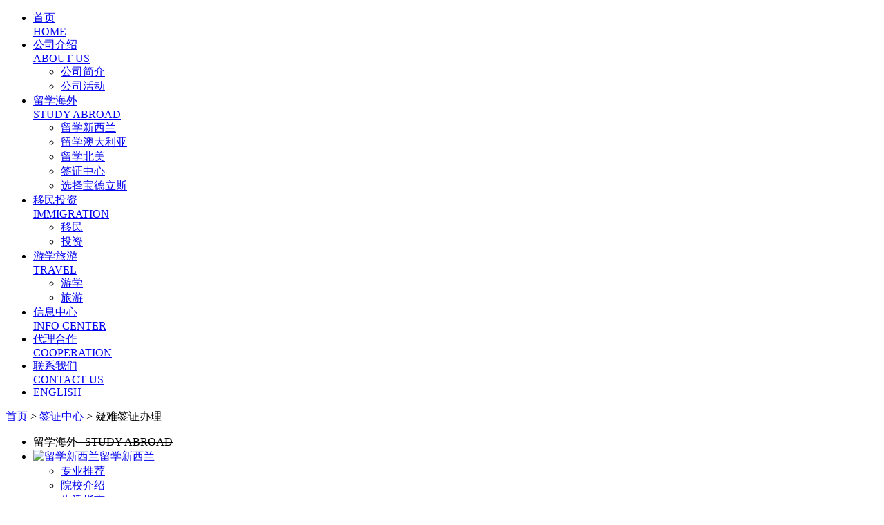

--- FILE ---
content_type: text/html; charset=utf-8
request_url: https://borderless.net.nz/%E7%AD%BE%E8%AF%81%E4%B8%AD%E5%BF%83/%E7%96%91%E9%9A%BE%E7%AD%BE%E8%AF%81%E5%8A%9E%E7%90%86
body_size: 3426
content:
<!DOCTYPE html PUBLIC "-//W3C//DTD XHTML 1.0 Strict//EN" "http://www.w3.org/TR/xhtml1/DTD/xhtml1-strict.dtd">
<html xmlns="http://www.w3.org/1999/xhtml">
  <head>
      <base href="https://borderless.net.nz/签证中心/疑难签证办理" />
  <meta http-equiv="content-type" content="text/html; charset=utf-8" />
  <meta name="generator" content="Joomla! - Open Source Content Management" />
  <title>宝德立斯国际集团 - 疑难签证办理</title>
  <link href="/签证中心/疑难签证办理?format=feed&amp;type=rss" rel="alternate" type="application/rss+xml" title="RSS 2.0" />
  <link href="/签证中心/疑难签证办理?format=feed&amp;type=atom" rel="alternate" type="application/atom+xml" title="Atom 1.0" />
  <link href="/templates/3a_web_tmpl/favicon.ico" rel="shortcut icon" type="image/vnd.microsoft.icon" />
  <link rel="stylesheet" href="https://borderless.net.nz/plugins/system/yvbbcode/default.css" type="text/css" />
  <script src="https://borderless.net.nz/plugins/system/yvbbcode/default.js" type="text/javascript"></script>
  <script src="/media/system/js/mootools-core.js" type="text/javascript"></script>
  <script src="/media/system/js/core.js" type="text/javascript"></script>
  <script src="/media/system/js/caption.js" type="text/javascript"></script>
  <script src="/media/system/js/mootools-more.js" type="text/javascript"></script>
  <script type="text/javascript">
window.addEvent('load', function() {
				new JCaption('img.caption');
			});window.addEvent('domready', function() {
			$$('.hasTip').each(function(el) {
				var title = el.get('title');
				if (title) {
					var parts = title.split('::', 2);
					el.store('tip:title', parts[0]);
					el.store('tip:text', parts[1]);
				}
			});
			var JTooltips = new Tips($$('.hasTip'), { maxTitleChars: 50, fixed: false});
		});
  </script>

    <link rel="stylesheet" type="text/css" href="/templates/3a_web_tmpl/css/main.css" />

    <!-- START MENU STYLE -->
    <!--[if IE]>
    <style>
    #menu ul li ul { display: none; }
    #menu ul li:hover ul, #menu ul li.over ul {display: block; }
    #menu ul li ul li { float:left; clear: both; height: 40px; line-height: 40px; display: inline;} 
    </style>
    <![endif]-->
    <!-- END MENU STYLE -->
   <!--[if (gte IE 6)&(lte IE 8)]>
  <script type="text/javascript" src="/templates/3a_web_tmpl/js/selectivizr.js"></script>
  
<![endif]--> 
 
  </head>
  <body>
<div id="wrap-bg">
    <div class="wrap1">

      <div id="header">
  <a id="logo" href="/"></a>
  
        <!-- START menu -->
        
<ul class="menu" id="main-menu">
<li class="item-101"><a href="/" >首页<br />HOME</a></li><li class="item-102 deeper parent"><a href="/about-us" >公司介绍 <br />ABOUT US</a><ul><li class="item-162"><a href="/about-us/公司简介" >公司简介</a></li><li class="item-163"><a href="/about-us/公司活动" >公司活动</a></li></ul></li><li class="item-103 deeper parent"><a href="/study-abroad" >留学海外 <br />STUDY ABROAD</a><ul><li class="item-105"><a href="/留学新西兰" >留学新西兰</a></li><li class="item-111"><a href="/study-abroad/study-in-australia" >留学澳大利亚</a></li><li class="item-112"><a href="/留学北美" >留学北美</a></li><li class="item-114 alias-parent-active"><a href="/签证中心" >签证中心</a></li><li class="item-113"><a href="/选择宝德立斯" >选择宝德立斯 </a></li></ul></li><li class="item-104 deeper parent"><a href="/immigration" >移民投资 <br />IMMIGRATION</a><ul><li class="item-196"><a href="/immigration/menu移民" >移民</a></li><li class="item-197"><a href="/immigration/投资" >投资</a></li></ul></li><li class="item-106 deeper parent"><a href="/travel" >游学旅游 <br />TRAVEL</a><ul><li class="item-204"><a href="/travel/menu游学" >游学</a></li><li class="item-205"><a href="/travel/旅游" >旅游</a></li></ul></li><li class="item-107"><a href="/info-center" >信息中心 <br />INFO CENTER</a></li><li class="item-108"><a href="/cooperation" >代理合作 <br />COOPERATION</a></li><li class="item-109"><a href="/contact-us" >联系我们 <br />CONTACT US</a></li><li class="item-110"><a href="/english" >ENGLISH</a></li></ul>

      <!-- END menu -->
        <div class="clr"/></div> <!-- clear -->
      </div> <!-- END header -->

    </div> <!-- END wrap1 -->
      <div class="clr"/></div> <!-- clear --> 
    <div class="wrap">
      		<div class="moduletablebreadcrumbs">
					
<div class="breadcrumbsbreadcrumbs">
<a href="/" class="pathway">首页</a> &gt; <a href="/签证中心" class="pathway">签证中心</a> &gt; <span>疑难签证办理</span></div>
		</div>
	
      <div id="main">
  
  
  <div id="left3"> 
  
    
<ul class="menuleft-menu">
<li class="item-151"><span class="separator">留学海外<del> | STUDY ABROAD</del></span>
</li><li class="item-153 deeper parent"><a href="/留学新西兰" ><img src="/images/menu/flag-nz.png" alt="留学新西兰" /><span class="image-title">留学新西兰</span> </a><ul><li class="item-152"><a href="/留学新西兰/专业推荐" >专业推荐</a></li><li class="item-154"><a href="/留学新西兰/院校介绍" >院校介绍</a></li><li class="item-155"><a href="/留学新西兰/生活指南" >生活指南</a></li><li class="item-156"><a href="/留学新西兰/申请流程" >申请流程</a></li><li class="item-157"><a href="/在线申请" >在线申请</a></li></ul></li><li class="item-158 deeper parent"><a href="/留学澳大利亚" ><img src="/images/menu/flag-au.png" alt="留学澳大利亚" /><span class="image-title">留学澳大利亚</span> </a><ul><li class="item-165"><a href="/留学澳大利亚/澳大利亚简介" >澳大利亚简介</a></li><li class="item-166"><a href="/留学澳大利亚/澳洲留学概括" >澳洲留学概括</a></li></ul></li><li class="item-159 deeper parent"><a href="/留学北美" ><img src="/images/menu/flag-us.png" alt="留学北美" /><span class="image-title">留学北美</span> </a><ul><li class="item-167"><a href="/留学北美/留学美国" >留学美国</a></li><li class="item-169"><a href="/留学北美/留学加拿大" >留学加拿大</a></li></ul></li><li class="item-164 active deeper parent"><a href="/签证中心" >签证中心</a><ul><li class="item-177"><a href="/签证中心/学签指导" >学签指导</a></li><li class="item-176 current active"><a href="/签证中心/疑难签证办理" >疑难签证办理</a></li><li class="item-178"><a href="/签证中心/成功案例" >成功案例</a></li></ul></li><li class="item-160"><a href="/选择宝德立斯" >选择宝德立斯</a></li></ul>
  
  
  </div> <!-- END left --> 
  
  <div id="mid3"><div class="category-list">

	
	
	
	<div class="cat-items">
		

<form action="https://borderless.net.nz/签证中心/疑难签证办理" method="post" name="adminForm" id="adminForm">
	
	<table class="category">
		
		<tbody>

									<tr class="cat-list-row0" >
							
					<td class="list-title">
						<a href="/疑难签证，不再疑难-您身边的签证专家">
							疑难签证，不再疑难--您身边的签证专家</a>

											</td>

										<td class="list-date">
						2016年1月20日					</td>
					
					
					
								</tr>
									<tr class="cat-list-row1" >
							
					<td class="list-title">
						<a href="/签证中心/疑难签证办理/153-疑难签证之四">
							疑难签证之四</a>

											</td>

										<td class="list-date">
						2014年3月13日					</td>
					
					
					
								</tr>
									<tr class="cat-list-row0" >
							
					<td class="list-title">
						<a href="/签证中心/疑难签证办理/151-疑难签证之三">
							疑难签证之三</a>

											</td>

										<td class="list-date">
						2014年3月13日					</td>
					
					
					
								</tr>
									<tr class="cat-list-row1" >
							
					<td class="list-title">
						<a href="/签证中心/疑难签证办理/150-疑难签证之二">
							疑难签证之二</a>

											</td>

										<td class="list-date">
						2014年3月13日					</td>
					
					
					
								</tr>
									<tr class="cat-list-row0" >
							
					<td class="list-title">
						<a href="/签证中心/疑难签证办理/149-疑难签证之一">
							疑难签证之一</a>

											</td>

										<td class="list-date">
						2014年3月13日					</td>
					
					
					
								</tr>
				</tbody>
	</table>


	</form>
	</div>

	</div>
</div>
  
  <div id="right3">
   
  

<div class="customqualification"  >
	<p class="title">资格认证<span class="size"> | Qualification</span></p>
<p style="padding-top: 10px;"><img src="/images/menu/certific.png" border="0" alt="" style="display: block; margin-left: auto; margin-right: auto;" /></p>
<p style="text-align: center;">IAA Licenced Advisors<br /> 新西兰移民局持牌移民顾问<br /><span class="blue"> Liang Huo （牌照号：201300552）</span></p></div>


<div class="customcontactcentre"  >
	<p class="title">咨询中心<span class="size"> | CONTACT CENTRE</span></p>
<p class="hotline" style="text-align: center; font-size: 20px;">咨询热线HOTLINE:<br />+64 9 309 8818</p>
<div class="contactmenu"><a href="/在线申请"><img src="/images/menu/online.png" border="0" alt="" width="151" height="36" style="display: block; margin-left: auto; margin-right: auto;" /></a></div>
<div class="contactmenu"><a href="http://wpa.qq.com/msgrd?v=3&amp;uin=1402009003&amp;site=qq&amp;menu=yes" target="_parent"><img src="/images/menu/qq.png" border="0" alt="" width="151" height="36" style="display: block; margin-left: auto; margin-right: auto;" /></a></div>
<div class="contactmenu"><a href="#"><img src="/images/menu/weibo.png" border="0" alt="" width="151" height="36" style="display: block; margin-left: auto; margin-right: auto;" /></a></div>
<p style="margin-top: 20px;"><img src="/images/menu/webchat.jpg" border="0" alt="" style="display: block; margin-left: auto; margin-right: auto;" /></p></div>
  
  
  </div> <!-- END right -->  
  
    
     <div class="clr"/></div> <!-- clear -->
      </div> <!-- END main -->
      
  <div class="clr"/></div> <!-- clear -->
    </div> <!-- END wrap -->
 </div> <!-- END wrap bg -->  
 
  
    
      <div id="footer">   
         <div class="wrap"> 
   <div id="footercontent">  
   
    

<div class="custom"  >
	<table cellspacing="0" cellpadding="0">
<tbody>
<tr>
<td valign="top">
<table style="margin: 15px 140px;" border="0">
<tbody>
<tr>
<td valign="top">电话 :</td>
<td valign="top">+64 9 309 8818</td>
</tr>
<tr>
<td valign="top">留学微信 :</td>
<td valign="top">big2010</td>
</tr>
<tr>
<td valign="top">移民微信 :</td>
<td valign="top">borderless2010</td>
</tr>
<tr>
<td valign="top">地址 :</td>
<td valign="top">
<p><span>Level 5, 175 Queen Street, </span></p>
<p><span>Auckland CBD, New Zealand</span></p>
</td>
</tr>
</tbody>
</table>
</td>
<td valign="top">
<table style="margin: 15px 80px;" border="0">
<tbody>
<tr>
<td valign="top">电话 :</td>
<td valign="top">+86 13011590733</td>
</tr>
<tr>
<td valign="top">QQ :</td>
<td valign="top">1018923155</td>
</tr>
<tr>
<td valign="top">微信 :</td>
<td valign="top">GP123456</td>
</tr>
<tr>
<td valign="top">地址 :</td>
<td valign="top">河北省石家庄市办事处</td>
</tr>
</tbody>
</table>
</td>
</tr>
</tbody>
</table></div>
  
    

  <div id="web-solution-link">Copyright &copy; 2025 Borderless International Group Ltd. All rights reserved.website powered by <a class="cs_credit_link" href="/ http://xtramarketing.co.nz/" target="_blank">Xtra marketing</a ></div>
    </div><!-- END footercontent-->
     </div> <!-- END wrap -->  
      </div> <!-- END footer -->
     
  <script defer src="https://static.cloudflareinsights.com/beacon.min.js/vcd15cbe7772f49c399c6a5babf22c1241717689176015" integrity="sha512-ZpsOmlRQV6y907TI0dKBHq9Md29nnaEIPlkf84rnaERnq6zvWvPUqr2ft8M1aS28oN72PdrCzSjY4U6VaAw1EQ==" data-cf-beacon='{"version":"2024.11.0","token":"f8b207920fc94f4ab67d6c185b9552a8","r":1,"server_timing":{"name":{"cfCacheStatus":true,"cfEdge":true,"cfExtPri":true,"cfL4":true,"cfOrigin":true,"cfSpeedBrain":true},"location_startswith":null}}' crossorigin="anonymous"></script>
</body>
</html>